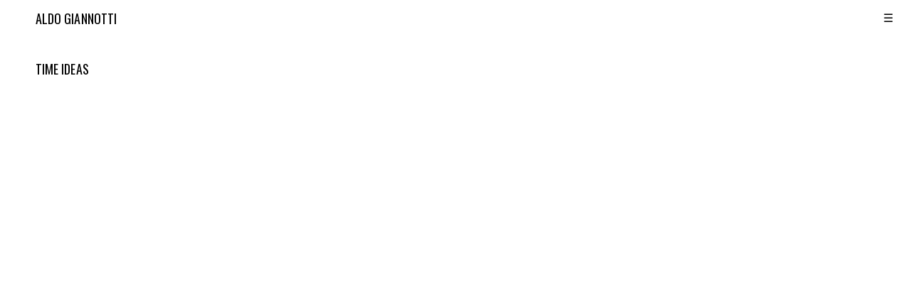

--- FILE ---
content_type: text/html; charset=UTF-8
request_url: http://www.aldogiannotti.com/the-looper-jerusalem/time-ideas/
body_size: 3489
content:
<!DOCTYPE html>
<html lang="en">

<head>
	<meta charset="UTF-8" />
	<title>time ideas &laquo;  Aldo Giannotti</title>
    <meta name="viewport" content="width=device-width; initial-scale=1.0;">

	
	<style type="text/css" media="screen">

		@import url( http://www.aldogiannotti.com/wp-content/themes/aldo/style.css );

	</style>



	<link rel="pingback" href="http://www.aldogiannotti.com/xmlrpc.php" />

		<link rel='archives' title='October 2024' href='http://www.aldogiannotti.com/2024/10/' />
	<link rel='archives' title='July 2024' href='http://www.aldogiannotti.com/2024/07/' />
	<link rel='archives' title='June 2024' href='http://www.aldogiannotti.com/2024/06/' />
	<link rel='archives' title='February 2024' href='http://www.aldogiannotti.com/2024/02/' />
	<link rel='archives' title='September 2022' href='http://www.aldogiannotti.com/2022/09/' />
	<link rel='archives' title='August 2022' href='http://www.aldogiannotti.com/2022/08/' />
	<link rel='archives' title='November 2021' href='http://www.aldogiannotti.com/2021/11/' />
	<link rel='archives' title='December 2020' href='http://www.aldogiannotti.com/2020/12/' />
	<link rel='archives' title='September 2020' href='http://www.aldogiannotti.com/2020/09/' />
	<link rel='archives' title='April 2020' href='http://www.aldogiannotti.com/2020/04/' />
	<link rel='archives' title='November 2019' href='http://www.aldogiannotti.com/2019/11/' />
	<link rel='archives' title='June 2019' href='http://www.aldogiannotti.com/2019/06/' />
	<link rel='archives' title='February 2019' href='http://www.aldogiannotti.com/2019/02/' />
	<link rel='archives' title='July 2018' href='http://www.aldogiannotti.com/2018/07/' />
	<link rel='archives' title='February 2018' href='http://www.aldogiannotti.com/2018/02/' />
	<link rel='archives' title='January 2018' href='http://www.aldogiannotti.com/2018/01/' />
	<link rel='archives' title='May 2017' href='http://www.aldogiannotti.com/2017/05/' />
	<link rel='archives' title='March 2017' href='http://www.aldogiannotti.com/2017/03/' />
	<link rel='archives' title='December 2016' href='http://www.aldogiannotti.com/2016/12/' />
	<link rel='archives' title='November 2016' href='http://www.aldogiannotti.com/2016/11/' />
	<link rel='archives' title='August 2016' href='http://www.aldogiannotti.com/2016/08/' />
	<link rel='archives' title='June 2016' href='http://www.aldogiannotti.com/2016/06/' />
	<link rel='archives' title='May 2016' href='http://www.aldogiannotti.com/2016/05/' />
	<link rel='archives' title='March 2016' href='http://www.aldogiannotti.com/2016/03/' />
	<link rel='archives' title='November 2015' href='http://www.aldogiannotti.com/2015/11/' />
	<link rel='archives' title='September 2015' href='http://www.aldogiannotti.com/2015/09/' />
	<link rel='archives' title='June 2015' href='http://www.aldogiannotti.com/2015/06/' />
	<link rel='archives' title='April 2015' href='http://www.aldogiannotti.com/2015/04/' />
	<link rel='archives' title='March 2015' href='http://www.aldogiannotti.com/2015/03/' />
	<link rel='archives' title='November 2014' href='http://www.aldogiannotti.com/2014/11/' />
	<link rel='archives' title='September 2014' href='http://www.aldogiannotti.com/2014/09/' />
	<link rel='archives' title='May 2014' href='http://www.aldogiannotti.com/2014/05/' />
	<link rel='archives' title='February 2014' href='http://www.aldogiannotti.com/2014/02/' />
	<link rel='archives' title='January 2014' href='http://www.aldogiannotti.com/2014/01/' />
	<link rel='archives' title='September 2013' href='http://www.aldogiannotti.com/2013/09/' />
	<link rel='archives' title='August 2013' href='http://www.aldogiannotti.com/2013/08/' />
	<link rel='archives' title='July 2013' href='http://www.aldogiannotti.com/2013/07/' />
	<link rel='archives' title='May 2013' href='http://www.aldogiannotti.com/2013/05/' />
	<link rel='archives' title='December 2012' href='http://www.aldogiannotti.com/2012/12/' />
	<link rel='archives' title='November 2012' href='http://www.aldogiannotti.com/2012/11/' />
	<link rel='archives' title='October 2012' href='http://www.aldogiannotti.com/2012/10/' />
	<link rel='archives' title='May 2012' href='http://www.aldogiannotti.com/2012/05/' />
	<link rel='archives' title='April 2012' href='http://www.aldogiannotti.com/2012/04/' />
	<link rel='archives' title='March 2012' href='http://www.aldogiannotti.com/2012/03/' />
	<link rel='archives' title='February 2012' href='http://www.aldogiannotti.com/2012/02/' />
	<link rel='archives' title='October 2011' href='http://www.aldogiannotti.com/2011/10/' />
	<link rel='archives' title='August 2011' href='http://www.aldogiannotti.com/2011/08/' />
	<link rel='archives' title='July 2011' href='http://www.aldogiannotti.com/2011/07/' />
	<link rel='archives' title='May 2011' href='http://www.aldogiannotti.com/2011/05/' />
	<link rel='archives' title='April 2011' href='http://www.aldogiannotti.com/2011/04/' />
	<link rel='archives' title='March 2011' href='http://www.aldogiannotti.com/2011/03/' />
	<link rel='archives' title='February 2011' href='http://www.aldogiannotti.com/2011/02/' />
	<link rel='archives' title='January 2011' href='http://www.aldogiannotti.com/2011/01/' />
	<link rel='archives' title='November 2010' href='http://www.aldogiannotti.com/2010/11/' />
	<link rel='archives' title='October 2010' href='http://www.aldogiannotti.com/2010/10/' />
	<link rel='archives' title='July 2010' href='http://www.aldogiannotti.com/2010/07/' />
	<link rel='archives' title='June 2010' href='http://www.aldogiannotti.com/2010/06/' />
	<link rel='archives' title='April 2010' href='http://www.aldogiannotti.com/2010/04/' />
	<link rel='archives' title='January 2010' href='http://www.aldogiannotti.com/2010/01/' />
	<link rel='archives' title='November 2009' href='http://www.aldogiannotti.com/2009/11/' />
	<link rel='archives' title='October 2009' href='http://www.aldogiannotti.com/2009/10/' />
	<link rel='archives' title='September 2009' href='http://www.aldogiannotti.com/2009/09/' />
	<link rel='archives' title='July 2009' href='http://www.aldogiannotti.com/2009/07/' />
	<link rel='archives' title='April 2009' href='http://www.aldogiannotti.com/2009/04/' />
	<link rel='archives' title='March 2009' href='http://www.aldogiannotti.com/2009/03/' />
	<link rel='archives' title='February 2009' href='http://www.aldogiannotti.com/2009/02/' />
	<link rel='archives' title='December 2008' href='http://www.aldogiannotti.com/2008/12/' />
	<link rel='archives' title='November 2008' href='http://www.aldogiannotti.com/2008/11/' />
	<link rel='archives' title='October 2008' href='http://www.aldogiannotti.com/2008/10/' />
	<link rel='archives' title='September 2008' href='http://www.aldogiannotti.com/2008/09/' />
	<link rel='archives' title='August 2008' href='http://www.aldogiannotti.com/2008/08/' />
	<link rel='archives' title='May 2008' href='http://www.aldogiannotti.com/2008/05/' />
	<link rel='archives' title='April 2008' href='http://www.aldogiannotti.com/2008/04/' />
	<link rel='archives' title='March 2008' href='http://www.aldogiannotti.com/2008/03/' />
	<link rel='archives' title='January 2008' href='http://www.aldogiannotti.com/2008/01/' />
	<link rel='archives' title='December 2007' href='http://www.aldogiannotti.com/2007/12/' />
	<link rel='archives' title='November 2007' href='http://www.aldogiannotti.com/2007/11/' />
	<link rel='archives' title='September 2007' href='http://www.aldogiannotti.com/2007/09/' />
	<link rel='archives' title='August 2007' href='http://www.aldogiannotti.com/2007/08/' />
	<link rel='archives' title='July 2007' href='http://www.aldogiannotti.com/2007/07/' />
	<link rel='archives' title='June 2007' href='http://www.aldogiannotti.com/2007/06/' />
	<link rel='archives' title='May 2007' href='http://www.aldogiannotti.com/2007/05/' />
	<link rel='archives' title='April 2007' href='http://www.aldogiannotti.com/2007/04/' />
	<link rel='archives' title='March 2007' href='http://www.aldogiannotti.com/2007/03/' />
	<link rel='archives' title='December 2006' href='http://www.aldogiannotti.com/2006/12/' />
	<link rel='archives' title='December 2005' href='http://www.aldogiannotti.com/2005/12/' />
	<link rel='archives' title='December 2004' href='http://www.aldogiannotti.com/2004/12/' />
	<link rel='archives' title='December 2003' href='http://www.aldogiannotti.com/2003/12/' />

	
			<script type="text/javascript">
			window._wpemojiSettings = {"baseUrl":"https:\/\/s.w.org\/images\/core\/emoji\/72x72\/","ext":".png","source":{"concatemoji":"http:\/\/www.aldogiannotti.com\/wp-includes\/js\/wp-emoji-release.min.js?ver=4.4.34"}};
			!function(e,n,t){var a;function i(e){var t=n.createElement("canvas"),a=t.getContext&&t.getContext("2d"),i=String.fromCharCode;return!(!a||!a.fillText)&&(a.textBaseline="top",a.font="600 32px Arial","flag"===e?(a.fillText(i(55356,56806,55356,56826),0,0),3e3<t.toDataURL().length):"diversity"===e?(a.fillText(i(55356,57221),0,0),t=a.getImageData(16,16,1,1).data,a.fillText(i(55356,57221,55356,57343),0,0),(t=a.getImageData(16,16,1,1).data)[0],t[1],t[2],t[3],!0):("simple"===e?a.fillText(i(55357,56835),0,0):a.fillText(i(55356,57135),0,0),0!==a.getImageData(16,16,1,1).data[0]))}function o(e){var t=n.createElement("script");t.src=e,t.type="text/javascript",n.getElementsByTagName("head")[0].appendChild(t)}t.supports={simple:i("simple"),flag:i("flag"),unicode8:i("unicode8"),diversity:i("diversity")},t.DOMReady=!1,t.readyCallback=function(){t.DOMReady=!0},t.supports.simple&&t.supports.flag&&t.supports.unicode8&&t.supports.diversity||(a=function(){t.readyCallback()},n.addEventListener?(n.addEventListener("DOMContentLoaded",a,!1),e.addEventListener("load",a,!1)):(e.attachEvent("onload",a),n.attachEvent("onreadystatechange",function(){"complete"===n.readyState&&t.readyCallback()})),(a=t.source||{}).concatemoji?o(a.concatemoji):a.wpemoji&&a.twemoji&&(o(a.twemoji),o(a.wpemoji)))}(window,document,window._wpemojiSettings);
		</script>
		<style type="text/css">
img.wp-smiley,
img.emoji {
	display: inline !important;
	border: none !important;
	box-shadow: none !important;
	height: 1em !important;
	width: 1em !important;
	margin: 0 .07em !important;
	vertical-align: -0.1em !important;
	background: none !important;
	padding: 0 !important;
}
</style>
<script type='text/javascript' src='http://www.aldogiannotti.com/wp-includes/js/jquery/jquery.js?ver=1.11.3'></script><script>jQueryWP = jQuery;</script>
<script type='text/javascript' src='http://www.aldogiannotti.com/wp-includes/js/jquery/jquery-migrate.min.js?ver=1.2.1'></script>
<script type='text/javascript' src='http://www.aldogiannotti.com/wp-content/plugins/jquery-image-lazy-loading/js/jquery.lazyload.min.js?ver=1.7.1'></script>
<link rel='https://api.w.org/' href='http://www.aldogiannotti.com/wp-json/' />
<link rel="EditURI" type="application/rsd+xml" title="RSD" href="http://www.aldogiannotti.com/xmlrpc.php?rsd" />
<link rel="wlwmanifest" type="application/wlwmanifest+xml" href="http://www.aldogiannotti.com/wp-includes/wlwmanifest.xml" /> 
<meta name="generator" content="WordPress 4.4.34" />
<link rel="canonical" href="http://www.aldogiannotti.com/the-looper-jerusalem/time-ideas/" />
<link rel='shortlink' href='http://www.aldogiannotti.com/?p=2803' />
<link rel="alternate" type="application/json+oembed" href="http://www.aldogiannotti.com/wp-json/oembed/1.0/embed?url=http%3A%2F%2Fwww.aldogiannotti.com%2Fthe-looper-jerusalem%2Ftime-ideas%2F" />
<link rel="alternate" type="text/xml+oembed" href="http://www.aldogiannotti.com/wp-json/oembed/1.0/embed?url=http%3A%2F%2Fwww.aldogiannotti.com%2Fthe-looper-jerusalem%2Ftime-ideas%2F&#038;format=xml" />
<style type='text/css'>
img.lazy { display: none; }
</style>
    
    <script type="text/javascript">


jQuery(document).ready(function() {
	
	var windowWidth = jQuery(window).width();
	var windowHeight = jQuery(window).height();
	var iOS = /iPad|iPhone|iPod/.test(navigator.platform);
	
	if(iOS) {
		jQuery('body').addClass('ios');
		 
		jQuery('ul li.workimage img').each(function(){
		 
		 var img_url = jQuery(this).attr('data-original');
	  	 jQuery(this).attr('src', ''+img_url+'').removeClass('lazy');
		
		});
	}

 	//jQuery('header').css('width', windowWidth);
	
	
	if (location.hash) {
	  var hash = window.location.hash;
	  hash = hash.replace('#', '');
	  var scrolltarget =  jQuery('#'+hash+'').offset().top - 10;
		jQuery("html, body").animate({ scrollTop: scrolltarget }, 1200, function() {
	  });
  	}
	
	jQuery('.menuicon').click(function(event) {
		event.preventDefault();
		if(jQuery(this).hasClass('open')) {
			jQuery(this).removeClass('open');
			jQuery('navigation').removeClass('overlay').fadeOut('fast');
			jQuery('body').removeClass('noscroll');
		} else {
			jQuery(this).addClass('open');
			jQuery('navigation').addClass('overlay').slideDown('fast');
			jQuery('body').addClass('noscroll');
		}
	});



	jQuery(window).resize(function() {
		if(iOS) {
			windowWidth = jQuery(window).width();
			posHeader(windowWidth);
		}
	});
	
	jQuery(window).scroll(function() {
		if(iOS) {
			windowWidth = jQuery(window).width();
			posHeader(windowWidth);
		}
	});

});

	

</script>
	

</head>



<body class="attachment single single-attachment postid-2803 attachmentid-2803 attachment-jpeg">


<header>


    <div class="logo">
    
    <a href="http://www.aldogiannotti.com/">Aldo Giannotti</a>
    
    </div>


    <div class="menuicon">&#9776;</div>

</header>

<navigation>

     <ul id="menu-main" class="menu"><li id="menu-item-1353" class="menu-item menu-item-type-post_type menu-item-object-page menu-item-1353"><a href="http://www.aldogiannotti.com/works/">Works</a></li>
<li id="menu-item-1361" class="menu-item menu-item-type-post_type menu-item-object-page menu-item-1361"><a href="http://www.aldogiannotti.com/news/">News</a></li>
<li id="menu-item-1362" class="menu-item menu-item-type-post_type menu-item-object-page menu-item-1362"><a href="http://www.aldogiannotti.com/text/">Text</a></li>
<li id="menu-item-1351" class="menu-item menu-item-type-post_type menu-item-object-page menu-item-1351"><a href="http://www.aldogiannotti.com/cv/">CV</a></li>
<li id="menu-item-1350" class="menu-item menu-item-type-post_type menu-item-object-page menu-item-1350"><a href="http://www.aldogiannotti.com/contact/">Contact</a></li>
<li id="menu-item-1360" class="menu-item menu-item-type-post_type menu-item-object-page menu-item-1360"><a href="http://www.aldogiannotti.com/parallel-projects/">Parallel Projects</a></li>
</ul>         
</navigation>




<div id="content">




<main class="single">



<div class="left">

    <h1 class="storytitle">time ideas</h1>
        
    
	<div class="tags">
		<p></p>
        <div class="control">
            <div class="pager">                          </div>
        </div> 
        <p></p>
		    </div>

	
</div>

<div class="right">



    <ul><!----></ul>
</div>


</main>



<!-- begin footer -->
</div>


<p class="credit"><!--18 queries. 0.164 seconds. --> <cite></cite></p>

<script type='text/javascript' src='http://www.aldogiannotti.com/wp-includes/js/wp-embed.min.js?ver=4.4.34'></script>
</body>
</html>

--- FILE ---
content_type: text/css
request_url: http://www.aldogiannotti.com/wp-content/themes/aldo/style.css
body_size: 3358
content:
/*
Theme Name: m+ aldo
Theme URI: http://www.modularplus.com/
Description: easy horizontal theme
Version: 0
Author: modular+
Author URI: http://www.modularplus.com/
*/

/*@import url(https://fonts.googleapis.com/css?family=Archivo+Narrow:400,400italic,700,700italic);
@import url(https://fonts.googleapis.com/css?family=PT+Sans+Narrow:400,700);*/
@import url(https://fonts.googleapis.com/css?family=Oswald:400,300);



.screen-reader-text {
     position: absolute;
     left: -1000em;
}


*{
	-webkit-box-sizing: border-box; /* Safari/Chrome, other WebKit */
	-moz-box-sizing: border-box;    /* Firefox, other Gecko */
	box-sizing: border-box;         /* Opera/IE 8+ */
}

.noscroll {
	overflow: hidden;
	position: fixed;
}

html {
			-webkit-overflow-scrolling: touch;
}



@media (max-width: 400px) {

	*{
		-webkit-hyphens: auto;
		-moz-hyphens: auto;
		-ms-hyphens: auto;
		hyphens: auto;
	}
	
}

body {
	background: #fff;
	color: #000;
	margin: 0;
	font-family: 'Oswald', sans-serif;
	letter-spacing: .005em;
	font-size: 14px;
	font-weight: 300;
}

a {
	color: #000;
	text-decoration: none;
}

a img {
	border: 0;
}

a:visited {
	color: #000;
}

a:hover {
	color: #333;
}


h3 {
	font-size: 16px;
}

h1, h2, h3, h4, h5 {
	font-weight: 400;
}

.editlink {
	float: right;
}



/*//////////////////////////
header
*/

header {
	width: 100%;
	position: fixed;
	background: #fff;
	font-family: 'Oswald', sans-serif;
	font-size: 10pt;
	text-transform: uppercase;
	top: 0;
	left: 0;
	padding: 8px 0 0;
	z-index: 100;
	height: 50px;
}



header a:hover {
	text-decoration: underline;
}


.logo {
	font-size: 18px;
	text-align: right;
	padding-left: 50px;
	float: left;
	margin: 5px 0;
	font-weight: 400;
}


navigation {
	display: none;
	float: left;
	width: 30%;
	padding: 50px 0 0 50px;
	font-size: 13px;
}

navigation ul {
	padding: 0;
	margin-top: 10px;
}


navigation li {
		list-style-type: none;
		text-decoration: none;
		float: left;
		width: 100%;
		font-size: 16px;
		font-weight: 400;
		padding: 0;
		text-transform: uppercase;
}

.menu-item.hidden {
	display: none;
}


.menuicon {
	position: absolute;
	cursor: pointer;
	top: 12px;
	right: 25px;
	font-size: 16px;
}

navigation.overlay {
	opacity: 1;
	display: block;
	position: fixed;
	width: 100%;
	padding: 5%;
	text-align: left;
	height: 100%;
	scroll: auto;
	background: rgba(255, 255, 255, .97);
	top: 0;
	left: 0;
	z-index: 100;
	transition: left 1s;
}

navigation.overlay .menu {
	display: block;
	margin-top: 10px;
}

navigation.overlay li {
	display: block;
	text-align: center;
	padding: 10px 0;
	width: 100%;
}

.menuicon.open {
	opacity: 0.5;
    filter: alpha(opacity=50); /* For IE8 and earlier */
	z-index: 200;
}


#mqtranslate-chooser {
	margin: 0px;
}

#mqtranslate-chooser li {
	padding-right: 10px;
}

#mqtranslate-chooser li.active a {
	color: #ccc;
}


/*//////////////////////////
startpage
*/

.page-template-start main#content {
	float: right;
	width: 70%;
	padding: 50px 0 0;
}

.page-template-start main h2 {
	display: none;
}

.page-template-start main li, .page-template-start main ul {
	padding: 0;
	list-style: none;
	margin: 0;
}

.page-template-start .menuicon {
	display: none;
}


.page-template-start navigation {
	display: block;
}

@media (max-width: 1000px) {
	
	.page-template-start main#content {
	float: right;
	width: 100%;
	}
	
	.page-template-start main#content li {
	text-align: center;
	}
	
	.page-template-start main#content li img {
	max-width: 100%;
	height: auto;
	margin: 0;
	}
	
	.page-template-start .menuicon {
	display: block;
	}


	.page-template-start navigation {
		display: none;
	}
	
	
	
}




/*//////////////////////////
catline
*/

.descriptor {
	font-family: 'Oswald', sans-serif;
	font-style: italic;
	font-size: 11pt;
	font-weight: normal;
	color: grey;
	text-transform: none;
	margin-top: 110px;
	width: 100%;
	position: relative;
	height: 20px;
	display: block;
}


.column1 {
	width: 28%;
	float: left;
	text-align: right;
	z-index: 3;
}

.column2 {
	float: left;
	padding-left: 7%;
}

.single .column1,
.archive .column1 {
	width: 28%;
	float: left;
	text-align: right;
	position: absolute;
	z-index: 3;
}

.single .column2,
.archive .column2 {
	float: left;
	padding-left: 35%;
	position: absolute;
}




#tagline {
}

a.back {
	color: grey;
}


/*//////////////////////////
content
*/




#content {
	float: right;
	width: 100%;
	margin-top: 0px;
	min-height: 0px;
}

.ios #content {
	overflow-y: hidden;
    overflow-x: scroll;
    -webkit-overflow-scrolling: touch; /*MAKES OVERFLOWN OBJECTS HAVE INERTIA SCROLLING*/
    -webkit-transform: translateZ(0px); /*HELPS THE ABOVE WORK IN IOS5*/
}


main {
	margin-top: 20px;
	padding-left: 50px;
}

main.index {
	padding: 0;
}

main.page {
	padding-right: 25px;
}



img {
	margin-right: 3%;
	border: 0px;
	max-width: 100%;
	height: auto;
}



/*//////////////////////////
news
*/

.newslist  {
	width: 28%;
	float: left;
	padding: 0;
}


.newslist li {
	padding: 0 0 20px;
	font-family: 'Oswald', sans-serif;
	text-align: right;
	list-style: none;
}

.newslist h2 {
	font-weight: normal;
	font-size: 17pt;
	margin: 0;
}

.newslist a {
	text-decoration: underline;
}





.catlist li {
	text-decoration: none;
	list-style-type: none;
	padding: 10px 0;
}


.catlist {
	float: right;
	width: 72%;
	font-size: 40pt;
	text-decoration: none;
	padding-left: 7%;
	font-family: 'Oswald', sans-serif;
}





/*//////////////////////////
archive
*/


.list {
	padding: 0 25px 0 50px;
}

.list .column {
	display: inline-block;
	width: 33.3%;
	vertical-align: top;
	list-style: none;
	padding: 20px 0 50px 0;
}

.list .column h2 {
	font-size: 16px;
	font-weight: 400;
	text-transform: uppercase;
}

.column ul {
	padding: 10px 5% 0 0px;
}

.column li {
	padding-top: 4px;
	list-style: none;
}

.listline {
	list-style: none;
	border-top: 1px solid black;
	padding-bottom: 40px;
}

.list h2 {
	font-size: 18px;
}

.cats {
	text-transform: uppercase;
	display: none;
}

/* legs
--------------------------------------------------*/

.legs {
	margin: 40px 0 60px;
	position: relative;
}

.navigation.pagination {
	padding: 0;
}

.nav-links a.prev, .nav-links a.next {
	right: 2%;
	position: absolute;
	border: none;

}

.nav-links a.prev {
	left: 2%;
	right: auto;
}


.nav-links {
	width: 100%;
	text-align: center;
}

.nav-links a, .nav-links span {
	display: inline-block;
	min-width: 40px;
	border-top: 1px solid black;
	height: 40px;
	padding: 8px 0;
}

.nav-links a:hover {
	border-top: 1px solid rgb(141, 85, 158);
}

.nav-links a.prev, .nav-links a.next {
	height: 40px;
	width: 40px;
	min-width: auto;
	padding: 0;
}

.nav-links a.prev:hover, .nav-links a.next:hover {
	border-top: 1px solid black;
}



/*//////////////////////////
single
*/

main.single {
	float: left;
	clear: both;
	min-width: 100%;
	white-space: nowrap;
	padding: 50px 0 0 0;
}

.left {
	text-align: left;
	padding: 0 20px 0 50px;
	display: inline-block;
	width: auto;
	vertical-align: top;
	white-space: normal;
	max-width: 350px;
}

a.grey,
.tags a {
	font-weight: 400;
	text-transform: uppercase;
}

.right {
	display: inline-block;
	height: 100%;
}

h1 {
	font-size: 18px;
	text-transform: uppercase;
	margin-top: 50px;
	padding-left: 50px;
}

.left h1 {
	font-size: 18px;
	text-transform: uppercase;
	margin-top: 0;
	padding-left: 0;
}

.control {
	padding: 0 0 10px;
}

.control a {
	display: inline-block;
	padding-right: 10px;
	text-transform: uppercase;
	font-weight: 400;
}

.post-categories,
.post-categories li {
	display: inline;
}

.right li.workimage {
	list-style: none;
	display: inline-block;
}

.right ul {
	margin: 0;
	padding: 0;
	white-space: nowrap;
}

.workimage img {
	height: 770px;
	width: auto;
	margin: 0;
	margin-right: 20px;
	max-width: none;
}


@media (max-height: 900px) {
	.workimage img {
		height: 700px;
	}
}


@media (max-height: 800px) {
	.workimage img {
		height: 600px;
	}
}

@media (max-height: 700px) {
	.workimage img {
		height: 550px;
	}
}

@media (max-height: 650px) {
	.workimage img {
		height: 500px;
	}
}

@media (max-height: 600px) {
	.workimage img {
		height: 450px;
	}
}

@media (max-height: 550px) {
	.workimage img {
		height: 400px;
	}
}


/*//////////////////////////
archive
*/

ul.archive {
	white-space: nowrap;
	margin: 35px 0 0 0;
	padding-left: 20px;
	list-style: none;
	display: inline-table;
}

.archive li {
	display: inline-table;
	white-space: nowrap;
	vertical-align: top;
}

.archive .left, .archive .right {
	position: relative;
	height: auto;
	display: table-cell;
	background: none;
	white-space: nowrap;
	vertical-align: top;
	width: auto;
	padding: 0;
	vertical-align: top;
}

.archive h2 {
	text-transform: uppercase;
	font-size: 18px;
}

.archive .left {
	border-right: 30px solid white;
	border-left: 30px solid white;
	white-space: normal;
	max-width: 350px;
}

.archive .left {
	border-right: 30px solid white;
	white-space: normal;
	max-width: 350px;
}

.archive .left h2 {
	min-width: 290px;
	margin-top: 0;
}







#search {
	position: fixed;
	font-family: 'Oswald', sans-serif;
	font-size: 11pt;
	right: 2px;
	top: 25px;
	width: 220px;
}

#search input#s {
	width: 100px;
	background: #fff;
	border: 1px solid #000;
	color: #000;
}



.credit a:link, .credit a:hover {
	color: #fff;
}


@media (max-width: 1070px) {

	.list,
	main.page,
	h1 {
		padding: 0 5%;
	}
	
	.column1,
	.logo {
		width: 20%;
		text-align: left;
		padding-left: 5%;
	}
	
	
	navigation {
		width: 80%;
	}
	
	#search {
		position: relative;
		width: 100%;
		float: left;
		padding: 5%;
	}
	
}


@media (max-width: 800px) {

	header {
	}
	
	
	@media only screen and (-webkit-min-device-pixel-ratio: 2) {
	/*
	#content {
	-webkit-overflow-scrolling : touch;
	overflow: auto;
	}
	
	header {
	position: absolute;
	}
	*/
	}
	
	.list {
		padding: 0 5%;
	}
	
	.logo {
		width: 100%;
		text-align: left;
		padding-left: 5%;
		position: absolute;
	}
	
	.list .column {
	width: 50%;
	}
	
	navigation {
		display: none;
	}
	
	.menuicon {
		display: block;
	}
	
	.menu-item.hidden {
		display: block;
		z-index: 100;
	}
	
	.newslist,
	.catlist,
	main.single {
		padding: 0 5%;
		float: left;
		width: 100%;
	}
	
	main.single {
		padding-top: 50px;
	}
	
	.catlist {
		margin-bottom: 40px;
	}
	
	.single .left {
		position: relative;
		float: left;
		width: 100%;
		padding: 0;
		text-align: left;
	}
	
	.newslist li {
		text-align: left;
	}
	
	/*
	.single .workimage img {
		width: 100%;
		height: auto;
	}*/
	
	.column1 {
		width: 50%;
	}
	
}


@media (max-width: 600px) {

	
	.list .column {
	width: 100%;
	}
	
	.catlist {
	font-size: 30px;
	}
	
	.descriptor {
	display: none;
	}
	
}

@media (max-width: 600px) and (orientation: landscape) {

	header {
		position: absolute;
	}

}

